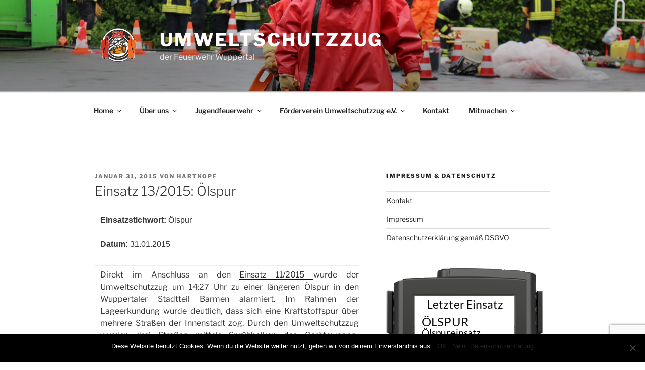

--- FILE ---
content_type: text/html; charset=utf-8
request_url: https://www.google.com/recaptcha/api2/anchor?ar=1&k=6Le8eJ4UAAAAAEQy2qN95oHa5Ps7LYkjhVxcn2p_&co=aHR0cHM6Ly91bXdlbHRzY2h1dHp6dWcuZGU6NDQz&hl=en&v=N67nZn4AqZkNcbeMu4prBgzg&size=invisible&anchor-ms=20000&execute-ms=30000&cb=hhu9dq5ufsok
body_size: 48675
content:
<!DOCTYPE HTML><html dir="ltr" lang="en"><head><meta http-equiv="Content-Type" content="text/html; charset=UTF-8">
<meta http-equiv="X-UA-Compatible" content="IE=edge">
<title>reCAPTCHA</title>
<style type="text/css">
/* cyrillic-ext */
@font-face {
  font-family: 'Roboto';
  font-style: normal;
  font-weight: 400;
  font-stretch: 100%;
  src: url(//fonts.gstatic.com/s/roboto/v48/KFO7CnqEu92Fr1ME7kSn66aGLdTylUAMa3GUBHMdazTgWw.woff2) format('woff2');
  unicode-range: U+0460-052F, U+1C80-1C8A, U+20B4, U+2DE0-2DFF, U+A640-A69F, U+FE2E-FE2F;
}
/* cyrillic */
@font-face {
  font-family: 'Roboto';
  font-style: normal;
  font-weight: 400;
  font-stretch: 100%;
  src: url(//fonts.gstatic.com/s/roboto/v48/KFO7CnqEu92Fr1ME7kSn66aGLdTylUAMa3iUBHMdazTgWw.woff2) format('woff2');
  unicode-range: U+0301, U+0400-045F, U+0490-0491, U+04B0-04B1, U+2116;
}
/* greek-ext */
@font-face {
  font-family: 'Roboto';
  font-style: normal;
  font-weight: 400;
  font-stretch: 100%;
  src: url(//fonts.gstatic.com/s/roboto/v48/KFO7CnqEu92Fr1ME7kSn66aGLdTylUAMa3CUBHMdazTgWw.woff2) format('woff2');
  unicode-range: U+1F00-1FFF;
}
/* greek */
@font-face {
  font-family: 'Roboto';
  font-style: normal;
  font-weight: 400;
  font-stretch: 100%;
  src: url(//fonts.gstatic.com/s/roboto/v48/KFO7CnqEu92Fr1ME7kSn66aGLdTylUAMa3-UBHMdazTgWw.woff2) format('woff2');
  unicode-range: U+0370-0377, U+037A-037F, U+0384-038A, U+038C, U+038E-03A1, U+03A3-03FF;
}
/* math */
@font-face {
  font-family: 'Roboto';
  font-style: normal;
  font-weight: 400;
  font-stretch: 100%;
  src: url(//fonts.gstatic.com/s/roboto/v48/KFO7CnqEu92Fr1ME7kSn66aGLdTylUAMawCUBHMdazTgWw.woff2) format('woff2');
  unicode-range: U+0302-0303, U+0305, U+0307-0308, U+0310, U+0312, U+0315, U+031A, U+0326-0327, U+032C, U+032F-0330, U+0332-0333, U+0338, U+033A, U+0346, U+034D, U+0391-03A1, U+03A3-03A9, U+03B1-03C9, U+03D1, U+03D5-03D6, U+03F0-03F1, U+03F4-03F5, U+2016-2017, U+2034-2038, U+203C, U+2040, U+2043, U+2047, U+2050, U+2057, U+205F, U+2070-2071, U+2074-208E, U+2090-209C, U+20D0-20DC, U+20E1, U+20E5-20EF, U+2100-2112, U+2114-2115, U+2117-2121, U+2123-214F, U+2190, U+2192, U+2194-21AE, U+21B0-21E5, U+21F1-21F2, U+21F4-2211, U+2213-2214, U+2216-22FF, U+2308-230B, U+2310, U+2319, U+231C-2321, U+2336-237A, U+237C, U+2395, U+239B-23B7, U+23D0, U+23DC-23E1, U+2474-2475, U+25AF, U+25B3, U+25B7, U+25BD, U+25C1, U+25CA, U+25CC, U+25FB, U+266D-266F, U+27C0-27FF, U+2900-2AFF, U+2B0E-2B11, U+2B30-2B4C, U+2BFE, U+3030, U+FF5B, U+FF5D, U+1D400-1D7FF, U+1EE00-1EEFF;
}
/* symbols */
@font-face {
  font-family: 'Roboto';
  font-style: normal;
  font-weight: 400;
  font-stretch: 100%;
  src: url(//fonts.gstatic.com/s/roboto/v48/KFO7CnqEu92Fr1ME7kSn66aGLdTylUAMaxKUBHMdazTgWw.woff2) format('woff2');
  unicode-range: U+0001-000C, U+000E-001F, U+007F-009F, U+20DD-20E0, U+20E2-20E4, U+2150-218F, U+2190, U+2192, U+2194-2199, U+21AF, U+21E6-21F0, U+21F3, U+2218-2219, U+2299, U+22C4-22C6, U+2300-243F, U+2440-244A, U+2460-24FF, U+25A0-27BF, U+2800-28FF, U+2921-2922, U+2981, U+29BF, U+29EB, U+2B00-2BFF, U+4DC0-4DFF, U+FFF9-FFFB, U+10140-1018E, U+10190-1019C, U+101A0, U+101D0-101FD, U+102E0-102FB, U+10E60-10E7E, U+1D2C0-1D2D3, U+1D2E0-1D37F, U+1F000-1F0FF, U+1F100-1F1AD, U+1F1E6-1F1FF, U+1F30D-1F30F, U+1F315, U+1F31C, U+1F31E, U+1F320-1F32C, U+1F336, U+1F378, U+1F37D, U+1F382, U+1F393-1F39F, U+1F3A7-1F3A8, U+1F3AC-1F3AF, U+1F3C2, U+1F3C4-1F3C6, U+1F3CA-1F3CE, U+1F3D4-1F3E0, U+1F3ED, U+1F3F1-1F3F3, U+1F3F5-1F3F7, U+1F408, U+1F415, U+1F41F, U+1F426, U+1F43F, U+1F441-1F442, U+1F444, U+1F446-1F449, U+1F44C-1F44E, U+1F453, U+1F46A, U+1F47D, U+1F4A3, U+1F4B0, U+1F4B3, U+1F4B9, U+1F4BB, U+1F4BF, U+1F4C8-1F4CB, U+1F4D6, U+1F4DA, U+1F4DF, U+1F4E3-1F4E6, U+1F4EA-1F4ED, U+1F4F7, U+1F4F9-1F4FB, U+1F4FD-1F4FE, U+1F503, U+1F507-1F50B, U+1F50D, U+1F512-1F513, U+1F53E-1F54A, U+1F54F-1F5FA, U+1F610, U+1F650-1F67F, U+1F687, U+1F68D, U+1F691, U+1F694, U+1F698, U+1F6AD, U+1F6B2, U+1F6B9-1F6BA, U+1F6BC, U+1F6C6-1F6CF, U+1F6D3-1F6D7, U+1F6E0-1F6EA, U+1F6F0-1F6F3, U+1F6F7-1F6FC, U+1F700-1F7FF, U+1F800-1F80B, U+1F810-1F847, U+1F850-1F859, U+1F860-1F887, U+1F890-1F8AD, U+1F8B0-1F8BB, U+1F8C0-1F8C1, U+1F900-1F90B, U+1F93B, U+1F946, U+1F984, U+1F996, U+1F9E9, U+1FA00-1FA6F, U+1FA70-1FA7C, U+1FA80-1FA89, U+1FA8F-1FAC6, U+1FACE-1FADC, U+1FADF-1FAE9, U+1FAF0-1FAF8, U+1FB00-1FBFF;
}
/* vietnamese */
@font-face {
  font-family: 'Roboto';
  font-style: normal;
  font-weight: 400;
  font-stretch: 100%;
  src: url(//fonts.gstatic.com/s/roboto/v48/KFO7CnqEu92Fr1ME7kSn66aGLdTylUAMa3OUBHMdazTgWw.woff2) format('woff2');
  unicode-range: U+0102-0103, U+0110-0111, U+0128-0129, U+0168-0169, U+01A0-01A1, U+01AF-01B0, U+0300-0301, U+0303-0304, U+0308-0309, U+0323, U+0329, U+1EA0-1EF9, U+20AB;
}
/* latin-ext */
@font-face {
  font-family: 'Roboto';
  font-style: normal;
  font-weight: 400;
  font-stretch: 100%;
  src: url(//fonts.gstatic.com/s/roboto/v48/KFO7CnqEu92Fr1ME7kSn66aGLdTylUAMa3KUBHMdazTgWw.woff2) format('woff2');
  unicode-range: U+0100-02BA, U+02BD-02C5, U+02C7-02CC, U+02CE-02D7, U+02DD-02FF, U+0304, U+0308, U+0329, U+1D00-1DBF, U+1E00-1E9F, U+1EF2-1EFF, U+2020, U+20A0-20AB, U+20AD-20C0, U+2113, U+2C60-2C7F, U+A720-A7FF;
}
/* latin */
@font-face {
  font-family: 'Roboto';
  font-style: normal;
  font-weight: 400;
  font-stretch: 100%;
  src: url(//fonts.gstatic.com/s/roboto/v48/KFO7CnqEu92Fr1ME7kSn66aGLdTylUAMa3yUBHMdazQ.woff2) format('woff2');
  unicode-range: U+0000-00FF, U+0131, U+0152-0153, U+02BB-02BC, U+02C6, U+02DA, U+02DC, U+0304, U+0308, U+0329, U+2000-206F, U+20AC, U+2122, U+2191, U+2193, U+2212, U+2215, U+FEFF, U+FFFD;
}
/* cyrillic-ext */
@font-face {
  font-family: 'Roboto';
  font-style: normal;
  font-weight: 500;
  font-stretch: 100%;
  src: url(//fonts.gstatic.com/s/roboto/v48/KFO7CnqEu92Fr1ME7kSn66aGLdTylUAMa3GUBHMdazTgWw.woff2) format('woff2');
  unicode-range: U+0460-052F, U+1C80-1C8A, U+20B4, U+2DE0-2DFF, U+A640-A69F, U+FE2E-FE2F;
}
/* cyrillic */
@font-face {
  font-family: 'Roboto';
  font-style: normal;
  font-weight: 500;
  font-stretch: 100%;
  src: url(//fonts.gstatic.com/s/roboto/v48/KFO7CnqEu92Fr1ME7kSn66aGLdTylUAMa3iUBHMdazTgWw.woff2) format('woff2');
  unicode-range: U+0301, U+0400-045F, U+0490-0491, U+04B0-04B1, U+2116;
}
/* greek-ext */
@font-face {
  font-family: 'Roboto';
  font-style: normal;
  font-weight: 500;
  font-stretch: 100%;
  src: url(//fonts.gstatic.com/s/roboto/v48/KFO7CnqEu92Fr1ME7kSn66aGLdTylUAMa3CUBHMdazTgWw.woff2) format('woff2');
  unicode-range: U+1F00-1FFF;
}
/* greek */
@font-face {
  font-family: 'Roboto';
  font-style: normal;
  font-weight: 500;
  font-stretch: 100%;
  src: url(//fonts.gstatic.com/s/roboto/v48/KFO7CnqEu92Fr1ME7kSn66aGLdTylUAMa3-UBHMdazTgWw.woff2) format('woff2');
  unicode-range: U+0370-0377, U+037A-037F, U+0384-038A, U+038C, U+038E-03A1, U+03A3-03FF;
}
/* math */
@font-face {
  font-family: 'Roboto';
  font-style: normal;
  font-weight: 500;
  font-stretch: 100%;
  src: url(//fonts.gstatic.com/s/roboto/v48/KFO7CnqEu92Fr1ME7kSn66aGLdTylUAMawCUBHMdazTgWw.woff2) format('woff2');
  unicode-range: U+0302-0303, U+0305, U+0307-0308, U+0310, U+0312, U+0315, U+031A, U+0326-0327, U+032C, U+032F-0330, U+0332-0333, U+0338, U+033A, U+0346, U+034D, U+0391-03A1, U+03A3-03A9, U+03B1-03C9, U+03D1, U+03D5-03D6, U+03F0-03F1, U+03F4-03F5, U+2016-2017, U+2034-2038, U+203C, U+2040, U+2043, U+2047, U+2050, U+2057, U+205F, U+2070-2071, U+2074-208E, U+2090-209C, U+20D0-20DC, U+20E1, U+20E5-20EF, U+2100-2112, U+2114-2115, U+2117-2121, U+2123-214F, U+2190, U+2192, U+2194-21AE, U+21B0-21E5, U+21F1-21F2, U+21F4-2211, U+2213-2214, U+2216-22FF, U+2308-230B, U+2310, U+2319, U+231C-2321, U+2336-237A, U+237C, U+2395, U+239B-23B7, U+23D0, U+23DC-23E1, U+2474-2475, U+25AF, U+25B3, U+25B7, U+25BD, U+25C1, U+25CA, U+25CC, U+25FB, U+266D-266F, U+27C0-27FF, U+2900-2AFF, U+2B0E-2B11, U+2B30-2B4C, U+2BFE, U+3030, U+FF5B, U+FF5D, U+1D400-1D7FF, U+1EE00-1EEFF;
}
/* symbols */
@font-face {
  font-family: 'Roboto';
  font-style: normal;
  font-weight: 500;
  font-stretch: 100%;
  src: url(//fonts.gstatic.com/s/roboto/v48/KFO7CnqEu92Fr1ME7kSn66aGLdTylUAMaxKUBHMdazTgWw.woff2) format('woff2');
  unicode-range: U+0001-000C, U+000E-001F, U+007F-009F, U+20DD-20E0, U+20E2-20E4, U+2150-218F, U+2190, U+2192, U+2194-2199, U+21AF, U+21E6-21F0, U+21F3, U+2218-2219, U+2299, U+22C4-22C6, U+2300-243F, U+2440-244A, U+2460-24FF, U+25A0-27BF, U+2800-28FF, U+2921-2922, U+2981, U+29BF, U+29EB, U+2B00-2BFF, U+4DC0-4DFF, U+FFF9-FFFB, U+10140-1018E, U+10190-1019C, U+101A0, U+101D0-101FD, U+102E0-102FB, U+10E60-10E7E, U+1D2C0-1D2D3, U+1D2E0-1D37F, U+1F000-1F0FF, U+1F100-1F1AD, U+1F1E6-1F1FF, U+1F30D-1F30F, U+1F315, U+1F31C, U+1F31E, U+1F320-1F32C, U+1F336, U+1F378, U+1F37D, U+1F382, U+1F393-1F39F, U+1F3A7-1F3A8, U+1F3AC-1F3AF, U+1F3C2, U+1F3C4-1F3C6, U+1F3CA-1F3CE, U+1F3D4-1F3E0, U+1F3ED, U+1F3F1-1F3F3, U+1F3F5-1F3F7, U+1F408, U+1F415, U+1F41F, U+1F426, U+1F43F, U+1F441-1F442, U+1F444, U+1F446-1F449, U+1F44C-1F44E, U+1F453, U+1F46A, U+1F47D, U+1F4A3, U+1F4B0, U+1F4B3, U+1F4B9, U+1F4BB, U+1F4BF, U+1F4C8-1F4CB, U+1F4D6, U+1F4DA, U+1F4DF, U+1F4E3-1F4E6, U+1F4EA-1F4ED, U+1F4F7, U+1F4F9-1F4FB, U+1F4FD-1F4FE, U+1F503, U+1F507-1F50B, U+1F50D, U+1F512-1F513, U+1F53E-1F54A, U+1F54F-1F5FA, U+1F610, U+1F650-1F67F, U+1F687, U+1F68D, U+1F691, U+1F694, U+1F698, U+1F6AD, U+1F6B2, U+1F6B9-1F6BA, U+1F6BC, U+1F6C6-1F6CF, U+1F6D3-1F6D7, U+1F6E0-1F6EA, U+1F6F0-1F6F3, U+1F6F7-1F6FC, U+1F700-1F7FF, U+1F800-1F80B, U+1F810-1F847, U+1F850-1F859, U+1F860-1F887, U+1F890-1F8AD, U+1F8B0-1F8BB, U+1F8C0-1F8C1, U+1F900-1F90B, U+1F93B, U+1F946, U+1F984, U+1F996, U+1F9E9, U+1FA00-1FA6F, U+1FA70-1FA7C, U+1FA80-1FA89, U+1FA8F-1FAC6, U+1FACE-1FADC, U+1FADF-1FAE9, U+1FAF0-1FAF8, U+1FB00-1FBFF;
}
/* vietnamese */
@font-face {
  font-family: 'Roboto';
  font-style: normal;
  font-weight: 500;
  font-stretch: 100%;
  src: url(//fonts.gstatic.com/s/roboto/v48/KFO7CnqEu92Fr1ME7kSn66aGLdTylUAMa3OUBHMdazTgWw.woff2) format('woff2');
  unicode-range: U+0102-0103, U+0110-0111, U+0128-0129, U+0168-0169, U+01A0-01A1, U+01AF-01B0, U+0300-0301, U+0303-0304, U+0308-0309, U+0323, U+0329, U+1EA0-1EF9, U+20AB;
}
/* latin-ext */
@font-face {
  font-family: 'Roboto';
  font-style: normal;
  font-weight: 500;
  font-stretch: 100%;
  src: url(//fonts.gstatic.com/s/roboto/v48/KFO7CnqEu92Fr1ME7kSn66aGLdTylUAMa3KUBHMdazTgWw.woff2) format('woff2');
  unicode-range: U+0100-02BA, U+02BD-02C5, U+02C7-02CC, U+02CE-02D7, U+02DD-02FF, U+0304, U+0308, U+0329, U+1D00-1DBF, U+1E00-1E9F, U+1EF2-1EFF, U+2020, U+20A0-20AB, U+20AD-20C0, U+2113, U+2C60-2C7F, U+A720-A7FF;
}
/* latin */
@font-face {
  font-family: 'Roboto';
  font-style: normal;
  font-weight: 500;
  font-stretch: 100%;
  src: url(//fonts.gstatic.com/s/roboto/v48/KFO7CnqEu92Fr1ME7kSn66aGLdTylUAMa3yUBHMdazQ.woff2) format('woff2');
  unicode-range: U+0000-00FF, U+0131, U+0152-0153, U+02BB-02BC, U+02C6, U+02DA, U+02DC, U+0304, U+0308, U+0329, U+2000-206F, U+20AC, U+2122, U+2191, U+2193, U+2212, U+2215, U+FEFF, U+FFFD;
}
/* cyrillic-ext */
@font-face {
  font-family: 'Roboto';
  font-style: normal;
  font-weight: 900;
  font-stretch: 100%;
  src: url(//fonts.gstatic.com/s/roboto/v48/KFO7CnqEu92Fr1ME7kSn66aGLdTylUAMa3GUBHMdazTgWw.woff2) format('woff2');
  unicode-range: U+0460-052F, U+1C80-1C8A, U+20B4, U+2DE0-2DFF, U+A640-A69F, U+FE2E-FE2F;
}
/* cyrillic */
@font-face {
  font-family: 'Roboto';
  font-style: normal;
  font-weight: 900;
  font-stretch: 100%;
  src: url(//fonts.gstatic.com/s/roboto/v48/KFO7CnqEu92Fr1ME7kSn66aGLdTylUAMa3iUBHMdazTgWw.woff2) format('woff2');
  unicode-range: U+0301, U+0400-045F, U+0490-0491, U+04B0-04B1, U+2116;
}
/* greek-ext */
@font-face {
  font-family: 'Roboto';
  font-style: normal;
  font-weight: 900;
  font-stretch: 100%;
  src: url(//fonts.gstatic.com/s/roboto/v48/KFO7CnqEu92Fr1ME7kSn66aGLdTylUAMa3CUBHMdazTgWw.woff2) format('woff2');
  unicode-range: U+1F00-1FFF;
}
/* greek */
@font-face {
  font-family: 'Roboto';
  font-style: normal;
  font-weight: 900;
  font-stretch: 100%;
  src: url(//fonts.gstatic.com/s/roboto/v48/KFO7CnqEu92Fr1ME7kSn66aGLdTylUAMa3-UBHMdazTgWw.woff2) format('woff2');
  unicode-range: U+0370-0377, U+037A-037F, U+0384-038A, U+038C, U+038E-03A1, U+03A3-03FF;
}
/* math */
@font-face {
  font-family: 'Roboto';
  font-style: normal;
  font-weight: 900;
  font-stretch: 100%;
  src: url(//fonts.gstatic.com/s/roboto/v48/KFO7CnqEu92Fr1ME7kSn66aGLdTylUAMawCUBHMdazTgWw.woff2) format('woff2');
  unicode-range: U+0302-0303, U+0305, U+0307-0308, U+0310, U+0312, U+0315, U+031A, U+0326-0327, U+032C, U+032F-0330, U+0332-0333, U+0338, U+033A, U+0346, U+034D, U+0391-03A1, U+03A3-03A9, U+03B1-03C9, U+03D1, U+03D5-03D6, U+03F0-03F1, U+03F4-03F5, U+2016-2017, U+2034-2038, U+203C, U+2040, U+2043, U+2047, U+2050, U+2057, U+205F, U+2070-2071, U+2074-208E, U+2090-209C, U+20D0-20DC, U+20E1, U+20E5-20EF, U+2100-2112, U+2114-2115, U+2117-2121, U+2123-214F, U+2190, U+2192, U+2194-21AE, U+21B0-21E5, U+21F1-21F2, U+21F4-2211, U+2213-2214, U+2216-22FF, U+2308-230B, U+2310, U+2319, U+231C-2321, U+2336-237A, U+237C, U+2395, U+239B-23B7, U+23D0, U+23DC-23E1, U+2474-2475, U+25AF, U+25B3, U+25B7, U+25BD, U+25C1, U+25CA, U+25CC, U+25FB, U+266D-266F, U+27C0-27FF, U+2900-2AFF, U+2B0E-2B11, U+2B30-2B4C, U+2BFE, U+3030, U+FF5B, U+FF5D, U+1D400-1D7FF, U+1EE00-1EEFF;
}
/* symbols */
@font-face {
  font-family: 'Roboto';
  font-style: normal;
  font-weight: 900;
  font-stretch: 100%;
  src: url(//fonts.gstatic.com/s/roboto/v48/KFO7CnqEu92Fr1ME7kSn66aGLdTylUAMaxKUBHMdazTgWw.woff2) format('woff2');
  unicode-range: U+0001-000C, U+000E-001F, U+007F-009F, U+20DD-20E0, U+20E2-20E4, U+2150-218F, U+2190, U+2192, U+2194-2199, U+21AF, U+21E6-21F0, U+21F3, U+2218-2219, U+2299, U+22C4-22C6, U+2300-243F, U+2440-244A, U+2460-24FF, U+25A0-27BF, U+2800-28FF, U+2921-2922, U+2981, U+29BF, U+29EB, U+2B00-2BFF, U+4DC0-4DFF, U+FFF9-FFFB, U+10140-1018E, U+10190-1019C, U+101A0, U+101D0-101FD, U+102E0-102FB, U+10E60-10E7E, U+1D2C0-1D2D3, U+1D2E0-1D37F, U+1F000-1F0FF, U+1F100-1F1AD, U+1F1E6-1F1FF, U+1F30D-1F30F, U+1F315, U+1F31C, U+1F31E, U+1F320-1F32C, U+1F336, U+1F378, U+1F37D, U+1F382, U+1F393-1F39F, U+1F3A7-1F3A8, U+1F3AC-1F3AF, U+1F3C2, U+1F3C4-1F3C6, U+1F3CA-1F3CE, U+1F3D4-1F3E0, U+1F3ED, U+1F3F1-1F3F3, U+1F3F5-1F3F7, U+1F408, U+1F415, U+1F41F, U+1F426, U+1F43F, U+1F441-1F442, U+1F444, U+1F446-1F449, U+1F44C-1F44E, U+1F453, U+1F46A, U+1F47D, U+1F4A3, U+1F4B0, U+1F4B3, U+1F4B9, U+1F4BB, U+1F4BF, U+1F4C8-1F4CB, U+1F4D6, U+1F4DA, U+1F4DF, U+1F4E3-1F4E6, U+1F4EA-1F4ED, U+1F4F7, U+1F4F9-1F4FB, U+1F4FD-1F4FE, U+1F503, U+1F507-1F50B, U+1F50D, U+1F512-1F513, U+1F53E-1F54A, U+1F54F-1F5FA, U+1F610, U+1F650-1F67F, U+1F687, U+1F68D, U+1F691, U+1F694, U+1F698, U+1F6AD, U+1F6B2, U+1F6B9-1F6BA, U+1F6BC, U+1F6C6-1F6CF, U+1F6D3-1F6D7, U+1F6E0-1F6EA, U+1F6F0-1F6F3, U+1F6F7-1F6FC, U+1F700-1F7FF, U+1F800-1F80B, U+1F810-1F847, U+1F850-1F859, U+1F860-1F887, U+1F890-1F8AD, U+1F8B0-1F8BB, U+1F8C0-1F8C1, U+1F900-1F90B, U+1F93B, U+1F946, U+1F984, U+1F996, U+1F9E9, U+1FA00-1FA6F, U+1FA70-1FA7C, U+1FA80-1FA89, U+1FA8F-1FAC6, U+1FACE-1FADC, U+1FADF-1FAE9, U+1FAF0-1FAF8, U+1FB00-1FBFF;
}
/* vietnamese */
@font-face {
  font-family: 'Roboto';
  font-style: normal;
  font-weight: 900;
  font-stretch: 100%;
  src: url(//fonts.gstatic.com/s/roboto/v48/KFO7CnqEu92Fr1ME7kSn66aGLdTylUAMa3OUBHMdazTgWw.woff2) format('woff2');
  unicode-range: U+0102-0103, U+0110-0111, U+0128-0129, U+0168-0169, U+01A0-01A1, U+01AF-01B0, U+0300-0301, U+0303-0304, U+0308-0309, U+0323, U+0329, U+1EA0-1EF9, U+20AB;
}
/* latin-ext */
@font-face {
  font-family: 'Roboto';
  font-style: normal;
  font-weight: 900;
  font-stretch: 100%;
  src: url(//fonts.gstatic.com/s/roboto/v48/KFO7CnqEu92Fr1ME7kSn66aGLdTylUAMa3KUBHMdazTgWw.woff2) format('woff2');
  unicode-range: U+0100-02BA, U+02BD-02C5, U+02C7-02CC, U+02CE-02D7, U+02DD-02FF, U+0304, U+0308, U+0329, U+1D00-1DBF, U+1E00-1E9F, U+1EF2-1EFF, U+2020, U+20A0-20AB, U+20AD-20C0, U+2113, U+2C60-2C7F, U+A720-A7FF;
}
/* latin */
@font-face {
  font-family: 'Roboto';
  font-style: normal;
  font-weight: 900;
  font-stretch: 100%;
  src: url(//fonts.gstatic.com/s/roboto/v48/KFO7CnqEu92Fr1ME7kSn66aGLdTylUAMa3yUBHMdazQ.woff2) format('woff2');
  unicode-range: U+0000-00FF, U+0131, U+0152-0153, U+02BB-02BC, U+02C6, U+02DA, U+02DC, U+0304, U+0308, U+0329, U+2000-206F, U+20AC, U+2122, U+2191, U+2193, U+2212, U+2215, U+FEFF, U+FFFD;
}

</style>
<link rel="stylesheet" type="text/css" href="https://www.gstatic.com/recaptcha/releases/N67nZn4AqZkNcbeMu4prBgzg/styles__ltr.css">
<script nonce="yJ1nf6KhxVq6pzugFH1NcA" type="text/javascript">window['__recaptcha_api'] = 'https://www.google.com/recaptcha/api2/';</script>
<script type="text/javascript" src="https://www.gstatic.com/recaptcha/releases/N67nZn4AqZkNcbeMu4prBgzg/recaptcha__en.js" nonce="yJ1nf6KhxVq6pzugFH1NcA">
      
    </script></head>
<body><div id="rc-anchor-alert" class="rc-anchor-alert"></div>
<input type="hidden" id="recaptcha-token" value="[base64]">
<script type="text/javascript" nonce="yJ1nf6KhxVq6pzugFH1NcA">
      recaptcha.anchor.Main.init("[\x22ainput\x22,[\x22bgdata\x22,\x22\x22,\[base64]/[base64]/[base64]/[base64]/[base64]/UltsKytdPUU6KEU8MjA0OD9SW2wrK109RT4+NnwxOTI6KChFJjY0NTEyKT09NTUyOTYmJk0rMTxjLmxlbmd0aCYmKGMuY2hhckNvZGVBdChNKzEpJjY0NTEyKT09NTYzMjA/[base64]/[base64]/[base64]/[base64]/[base64]/[base64]/[base64]\x22,\[base64]\x22,\x22w5bCtkLCp8OjJsOCHsOyci7CqsKeQsKJM1RGwrNOw5nDjk3DncOUw75QwrI2dW16w5nDnsOow6/DrMOnwoHDnsKOw6wlwohvFcKQQMOEw5nCrMK3w4LDrsKUwoc+w67DnSd3XXElecOow6c5w7/CsmzDtifDpcOCwp7Doi7CusOJwqB8w5rDkFLDqiMbw7V5AMKrS8KhYUfDpcKawqccKcKLTxk4VsKFwppKw6/CiVTDnMOIw60qImo9w4kAS3JGw5hFYsOyLm3Dn8KjSUbCgMKaGsKxIBXCnhHCtcO1w4nCncKKAwd1w5BRwphBPVV4K8OeHsKzwq3ChcO0DnvDjMODwoI5wp85w69bwoPCucKMWsOIw4rDvm/Dn2fCp8KgO8KuBRwLw6DDhsKFwpbChStOw7nCqMK8w5ApG8OMG8OrLMOTURF4QcOvw5vCgWgYfsOPZk8qUB3Cp3bDu8KSBmtjw4TDmGR0wrBcJiPDhQh0wpnDhQDCr1gxTl5Cw4zCuV90YsO0wqIEwp/DjT0Lw4bChRB+VMOnQ8KfJMOwFMOTVkDDsiFMw73ChzTDijt1S8Kxw4UXwpzDksOBR8OcPGzDr8OkXcOUTsKqw7TDgsKxOiFHbcO5w4DCh2DCm1scwoI/ecK8wp3CpMOLDRIOSsOLw7jDvkI4QsKhw4HCjUPDuMObw4BhdHd/[base64]/Dvjo3w4bCvER9w6VsAGzCpxvCv17CucONRcO4FcOKYMOAdRR4AG07wrt9DsKTw4fCtGIgw58Sw5LDlMK0ZMKFw5Zbw6HDgx3CojwDByLDtVXCpQI/w6lqw6R8VGvCvcOWw4jCgMKpw5kRw7jDncO6w7pIwokSU8OwGcO8CcKtUsOww73CqMO5w7/[base64]/woHCt8KGw7vCs8OPw6nDncO5OsOtwqk7wo3CtkTDpsKrc8OYVMOlTg7DlFtRw7UudMOcwqHDrktDwqsUaMKgASDDg8O1w453wq/CnGAmw6TCpFNOw4DDsTItwrhkw4xIHUDCs8OKIcOpw6MAwojCv8KJw5LCvkfDu8KoZsKlw6bDosKJW8OQwoPChUXDgMOkNF/DjlAOYMONwpzCusK9cA5Nw5J2wp8aLkwJesOjwrDDjsKjw6/[base64]/CpsKFwrZ/w5HDn0M8wrU2w7HDkQzDnV/DoMOrw5jCkRfDnMKfw5bChMOrwrg3w5fDtBNNWWZZwqQUfMK7ccKlBMO/wohNZhnDtFbDnTXDn8KzMk/Dh8Kywo3CkiAwwrnCl8OnOgPColRwGMK2aAnDt0kVO0hFFsKwCVsVb2fDsGHDhWfDpMKXw5bDl8OjaMOram3CtMKMOXtWHcOEw48oGUbDrmJhUcKkw5fCpMK/fMKJwoHDsU/[base64]/HcOuWXHDtEN0Uk4oDA3DqFR5Qm/DrsOvUGE7w5Ucw6UxJwxvEMOIw6nClkHCncKiQjDCl8OyMS8XwpBRwo9kT8KWfsO+wq09wrjCmsOiw74nwodJwpcTGz7DoVjDoMKIAmFTw6fCihTCj8K4wqo9BcOjw6zCn1UFdMK+IX/ClcOzeMO4w4EOw7hfw5B0w64kMcOzUAkvwoVSw4XCjMO7Ql8iw6PClUwgLsKUw7fCqsOxw5I4QUnChMKCbMOUNhXDswDDlm/CtsKaPhTDjizCvWXDgsKswrLCgGsbBFwuUwchQsKVTcKcw7jCkknDtEUvw4bCv1xqFXDDpCnDlsO0woPCnEU+csONwqEnw71BwprDgsK9w7E2ZcOlDzoSwqNMw7/[base64]/wrrDrMKERsKAF8KKFMOTw7HDl8O6wpd2w7QpwqvDpHLCiEYWe1J6w4cQw4LCmhN/YF8+TQJJwqosbGVTD8O7wrvCgz3CiDwgP8OZw65dw7IhwqHDi8OLwp8rKmvCtMOsIn7CqGsrwqt7wqjCgcKGfcKcw6ZswrzCpEdMGcOLw4fDpETDkCfDpcK6w7t+wrVICQFZwq/[base64]/DmjLDkMKHwqkJw40jwoPDrH94KHHCiAEkBcOkSmlQAMO1I8KGwqbDhsOOw6vDoA4sUMO/w5PDqcOhPSzCqxoHwp3DpcO0GcKTZWA3w5nDngMhRgwhw5M3wr8+asKFKMKMQmfDmcKeICPDuMOLPC3Dq8O0SHlmOiokRMKgwqIjEHF+wqp/[base64]/Cqm1OXRdAaMKcaMKTw6HDosO3w7ESJ8O3wqnCiMOqwrMpJWYZQ8K/wo8xBMKnCRPDpG7Dhmc/T8OUw7jDh14XZV0swoTDsBoIwrDDhSoWYGReKsO5CHdTw4XDsDzCisKtZsO7w67CuWVfwr1MeGwmTyLCocO7w6xbwrHDicOBOUlQYcKKckTCv1bDsMKtQ0dWGk/ChcKxKTpfejchw4EGw7XDtWfDjMO+KMOYeg/Dm8OYLA/[base64]/DjAfCl3jDs8KHeMK0woHChcKGO8Kcw53CjARVwpsOF8Ktw7EUwpZPw5DDt8KNLMO0w6E2w4tbGxjDlMOOwovDmAMxwp7Dv8KZFcOQw4wTwq/[base64]/[base64]/NsOLwqHCmsOefA4zwoECwonDmA7DhmlawqE1bMKbNQFZwpPDp3TCq0AeJnnDhxlsUsKvOsOvwpzDhmgBwqdyGMOuw5XDksKhJ8K4w6zCnMKBw41Fw5kBS8K2wr/DlMKpNSptbcOeRMOmNcKgwppqYioDw4wcwooFdApfKgDCrhh/H8Kbey4+fF4Ew61dJ8Kyw5PCkcOYMQMlw7tyDsO5McO1wrcSSF7Cr2owT8KDeinDlcORFcOMwpZtJcKsw5jDizwew7c4w71lMcKVPQvCn8OeMsKLwoTDm8KSwog7d2HCsXXDkjo3w5gjw73CksKEQ3vDp8OOLRHCg8OCVMO/BDvCqlk4w5lTwonCigYCL8OvIR8swrsDT8KCwojDikDCnVnDlArCg8ONwrPDs8OFBsODfWNfw7xcIRFuXMO/PV3Dv8KDVcK2w6wcRBfDsWZ4RwHDqcORwrU4V8K7cwNvw7EkwqEEwoNow5zCtSvCvcKuAE4cecKAJ8OuU8KYOHhTwqPDt3gjw6kvWDLCmcONwoEZelpqwocowp7ClMKeKsKWKgMfUVHCn8KTaMO7TMOBLUdBIhPDrcK/[base64]/[base64]/[base64]/w5VCw6vDm8O3M8ORwpN0wpkoEn1iDBEZwqPCiMOpSsK3w65RwqLDnsOeR8OLwo/[base64]/[base64]/DnMKtJcOgTUrCpHFwXg3DghnCulhmNMOIUTdkw4HDsxrCssODwoRSw6d/wqXCgMOMw6B+cnTCosOnwq/Di2HDpMKMZcKtwqzDl0PCihjDkcOtw43DsDhLF8O4Jj/CpS3Ds8O5w4HDpxQ6KhTCimvDl8K5CMKzw6rCoQ/Cik/CtQ5Gw7vCs8KIdG3CqDwgUCrDh8O/CsKaCHTDkGHDnMKBGcKIOsOcw7XDikoAw7TDhMKPIBI8w6DDnA3DhUpSw61nwqnDpUlWEx/DohTCtB5wDHDDiUvDolvCsw/DsAsMBypuA2rDtwkhK0Qrw65ANcOEW1EYQk3CrR1iwrtlcMO+dsOaQHdrNcO9wpDCqEVtTsKMTsOzTsOVw7sXwrpUw5DCoF8fwpVDwrDDuAfCjMOHFHTClVlAw6nCsMOCwoFew4p6wrR/OsKBw4hNw6DDsUnDrX4BPTd5wrzCrMK0RsO5P8OKF8OWwqXCokjCgC3Cm8KtJig+VmzCpWpqK8OwHh5xWsKPSMKEMRQxHQ9ZbMK7w6M/w6ldw43DuMKfPMOqwrIYw4nDg0pkw7tDYcKNwqM+QG49w50HRsOmw6J/CsKJwqTDqMOqw7wewoE5woVmV1AZOMKIwo44HsKzwqfDisKsw41yJcKKLBMwwq0zdMK6w7TCsiEswpbDplQDwpkAwoPDtsOlw6HCk8Ksw6TDpHpFwq7ClRcsBC7CpsKqw7F6PFxyA0XCoC3CnGZbwqZ7wpTDkVBnwrTCpTPCvFnCmcK5RCzCqn/DnzsZbRnCjsKiUGRmw5TDkHrDhh3DkUNJw7rCi8OCwo3Cg29Kw4UwEMOQNcONw7fCvsOEacO5ccOxwoXDj8KFC8O/[base64]/dlxcWsK0fAXDtRfDinzDr8OeDcOzAsOzwpo+fnzDn8O4w47DgMKAJcOsw6V2w7bDgxvCtixDa2lAwqjCscOCw5XCqMOYwokewp0zGMOIAQTCtcOvwqBpwrPCjTTClno/w43DgCFze8K/w6nDsUBVwp8WP8Kpw7N2DDdTVhJfIsKca3k8aMOxwoJOZCt6w6l4wofDksKdbsOYw6DDqh/DmMK9NMKBwpAJSMKvw7hewpshf8OFQMO/RXjDokrDql3Cj8KzZsOXwoFEf8Opw4saF8K8GsOLXHnDtcOSBWPCsQHCscOCc3PDgnxywoU8w5HCt8OOJl/DpcKGw6gjw4jCvV/[base64]/GUbDmsOqMMOgwpTDoEdqwrjDuMKeYsKzYcOTwqjCtSRLZSvDnRnCogh1w7kPw6HCtMK3WsKIa8KGw516D0ZOwoXCgcKMw4PCuMOBwo8qKTRDHMOlGMOww6wcWVBfwo1Aw5XDpMOow6g+wpDDhAFCwrjCg0FIwpXCvcKRWnPDr8Otw4FWw4XDhGnCliTDlsKDw61/wpDCjkbDrsO8w44CXsOOWy3Du8KUw4dce8KSPsKFwq1Kw7Y5FcODwo5ww6IADhvChhE7wpxfVxPCvBd7GAfDnhbChE4/wo4Gw5LDgkZMfcOaWsK8ASDCvcOyw7TCnEl/wpfDksOrDMO6NMKAfkMiwqvDosKoKMK6w60uwo8WwpfDihfCgWcYZFsSU8OXw70UbsOIw7LCjMK0w5Q6TiJGwoTDpUHCrsKcRX1GOk/[base64]/DocOpf2nDlmjCsVXDvhtnwoV2wog0wofDliYCwrnCv2RJw77DuhbClULCmgXDn8KDw4E0wrrDkcKJDEzCo3jDgAVmH2PDu8OPwqrDo8OnRsKwwqpkwoTDoGQLw77Cu3cCOMKIw5rCpsKSGsKcwpcNwozDjMOCa8KawqrDvWvCksOMb3RoVjh3woTDtkbDk8KswpZOw6/CssKlwoXClcK+w6EBBA5jwpkyw6UuDj4LacKUAW7CmRlrXMO/wqY3w6wPwrbClAbCtsK3IVHDmcKLwohmw6d0H8O1wqbDomtyFMKZwrNFalnChwhww4rDhDzDlsKlBMK0EcKIP8Osw7F4wq3CvcOuAsOQwqPCo8O5V1gswqAKwojDq8O8TcOcwotpw4bDm8Kjwp0Ad1vDlsKkVcOpUMOeLmMZw5V7cFsXwp/DtcKGwrxMaMKnAMOUBcOvwpzDmmjDkxpVw5/[base64]/wonDrcO/bMKAwqDDp3fCosOqwqJmwrA8UsKMw5zCjsONw4hywo3DtcKXwpvCgCzDvifDrDPCvMKWw5bDjzTCtsO0w4HDvsKyPUg2w5Vjw6JjXsOBLS7Du8K9XAXDi8OzD0DCswHDgMKbXsOkQHghwo/CkmY7w6pEwpk+wpfCl3bDmsKsNsO/w4QXaAoQNsOWRsKrJWzCh31Lw6YFY2dIw4TCucKZUGPCrHTDqcOaOBPDn8O3LEhPP8KYworCmhRxwoXDs8K/w7nDqw0jbMK1aRcFLwshw6NyZgcHB8KJw51JYEYkfhTDk8K7w4jDmsKWw4NnIB4wwrfCtyjCsgHDh8OzwoQDFMOdPXdbwpJgIcOQwp84JMK9w7YGw63Cvg/CusO/TsO+TcKgD8OSYMKTWMOMwp8xBRfDknrDtSYPwptow5E6IlUyK8KFOcOsEMOPeMOqWcOLwq7ChA/CucK9w68/[base64]/DtMO+w67DkCUMFcKTwpbDuRUZJcOIwocBDC/Ck1tYeHxpw4fDsMOow5TCg2zDj3BbPsKeA0o4w5jCsAdbwoDCpxbChE0zwpvCtg9OJCLDpkhQwo/Dsn/[base64]/DgBR4TTLDkcOGD240QsOFOBcRPDrDrVrDjsKEw5/CshM/PTkXCiTCjcOjdsKveREIwpEOCMOrw5xGMcOOCcOFwqNEIll1w5jDk8OBWB/Di8KWw7VcwpHDosOxw4jCpl3CvMOFwqJfLMKQb3DClsOYw67DoxJhAsOjw4ZXw4XDqAEtw43CuMKZw6DDgcK5w5tBw67CssO/wqs2LSJMPWs/XgvCrxloHnQhQisWwrgFw45ZK8OCw4ESGgjDvMOFGcKDwqkCw5ojw4zCi8KMT3ZmFUzDk2oYwrnDkxkIw57DmMOQbsKdKxTCqcKOZ1HDt1UpfEnDh8Kbw6puX8O0wpgyw55VwrV/w6TDjsKTPsO2w6EewqQEd8OoPsKow6rDoMKBIkN4w7PChloVcXV/YcKsSDR0wp3DjHXCnEFDY8KWRMKRaCLCm2XDn8OFwonCoMONw7sYDnbCuDwhwr1KV0ALJsKEShprLn3DizJBZXBaaFw/WBgIE0rDrhAnBsKIw6h0wrfCoMOPK8Khw7wRw7khdyPCrMO3wqFuIxDCoBxhwrbDr8KhKcKLwoJtNsOUwozDssOAwqDDvTLCosObw7YMUznDusK5UsKELcKgayVJGi0RXwrCoMOCw7PChErCt8KPwqEzBMO4wrN/SMKsQMO/[base64]/DnBskw5TDri3Do8O6BH5Yw7vCvcOmw7k4w69zAXt0ckRML8KVwr19w7sWw57CpARCw5Uqw5NPwr0VwrHCqsK+KMOBHmlFB8KxwrpnHcOHw7fDu8Kuw557CMOgwqwsIV9YSMOMQW/Ck8KewpdBw6Fcw5nDg8OpOcKDbwXDoMOiwrgpasOjXHpEFMKSYisyIQ1vWsKeZHzDhRXCoSV1C3TDt2k0wql2woAww43CnMKGwq7Ch8KGb8KFPkPDnn3DlS0BCcKbasKlYTMyw6vDoyB+RsKOwpdJwpEywqltw6kXw5/[base64]/ZcOnd2fDh8OJIkJqw68pw5rClxfCgFdRVTbCgcKiA8K8wrc+NBRSEywKQcKMwrpwY8OobsKPARAdw4PDuMKEwqxYHWTCvgnChcKAHgRSXsKYLB3CsVvCsmx2UGMww7zCqMKBwrnCmX/[base64]/DonFlwppXH3zCs8Ouw51ow53CmyggXgsIwqU4UcOVL0DCtcOsw540VcKFEMK9w7Yowox6wp92w4DDn8KLfQPChTvDoMO7eMKewrwiw4bCj8OIw77ChgvCnnzDihYYDMKRw6QWwrsIw6N8fMO+V8O/wqHDlMOxRTTCiF7Dj8OXw6PCqH/CtsKpwoJBwph+wqI+w5lzcMOaf0jCg8OuIW1oMcO/w4ZBeEBlwp9zwo7DqzUeKMOPwrJ4w7tIDMKSQsKVwr3ChsOlPF7CumbCsWjDh8OqA8KiwoJZMhvCrF7ChMOxwoHCtMKhw7vCqlbCgMOdwpjCicOrwpTCqMO4M8KiUnd4GRPCqsODw4XDnQERBE95MsO7fikBwrLChDrDlsKGw5vDocKjw5rCvT/DlThTw6DCpTjClE0zw7fDj8KfR8KWw7TDr8OEw7kmwoUrw5nCum0Aw7MBwpUKRcOSwozCsMOHa8Kpw5TDiUrCp8KzwovDm8KBdGnDsMOLw4dAw7B+w50fw64Dw5LDp3fCo8Kkw43CnMKQw4TDs8Kew6NtwqPCl3zDtHRFwovDozLDn8ORJgMcZ03DvwDCvW5XWiscw7/DhcK+wqfCqsKqasOjWjwSw7RSw7B3wqXDnMKow59zF8OFS3tkNcOhw4Yzw6stQll2w5cxUsOMwpojwrXCu8Kww449wp/DscOBYMKRGMKMWsO7w5XDmcKMw6M2RzJeUFQET8KpwoTDusOzw5bDosOowohiwpknanUlS2nCsHxkwpg1BcORwozCpx3DgsKdbgDCj8KswrnCocKLOMOIw5jDrMOuw7XDrWXCoVkcwq3CusOXwr0aw4E4w6vCmsK5w6YUA8K7FMOQesK9wo/DiUAKbGwqw4XCggUAwrLCs8Oow4ZNFMOVw4VPw6jCjsKew4V/wrgoayBBEcOUwrRnw7s4chPDqsOaPwkgw50uJ3DClMOJw5RDXsKRwpPDmTZkw4xjwrTDlBbCqjxlw5LCnUAqIlkyIWpuAsOQwqJUw58oXcKqw7EJw5pAIQjCvsK8w4Qbw7RRJcOOw6nDvhQOwr/Ds13DgSRRPGY2w6EOG8KeAcK/[base64]/SsKFA8OgwrB2YsO/UCANXB/CiAcqwoPDo8K9w4g4woQYI39vGx/CtU7Dv8Olw7oaREx3wrjDpTvDg3VsSAEjXcOpwp1nLQlIK8Kdw4vDoMO9CMK/w79WDRo2D8O1w70oGcKlw77DuMOTA8KycCV+w6zDrkXDi8KhAHbCr8KDdG0hw4LDtW/DoGHDgyYRw4x1wrtZw7Q+wqfDuQ/DuAnCkitfw4Vjw78swpbCncKMwojCpcKlQ1jDosOyZwsCw6lPwqlkwpNQw6gFMlFtw47DlcO/wr3Ck8KHw4R8dExCwrhTYHHCk8O4wq/CpcKFwqMJw4orK09sJjBqeXJvw4NSwrnCg8Kewq7ChBPDjMK6w4XDvn1vw7I2w4hWw73CjybDp8Ksw4vCvcOIw4DCpAJ/b8KaSsK9w71MYsO9wpnDsMOSH8OHScOAwqzCpWZ6w7cJw4PChMKac8OySzrCjcOfw4xWw5XDtsKjw4fDhEFHw5bDkMOHwpEvwoLCmA02w5VvXMOvwo7Cl8OGCljDusKzwqgiZMKsXsObwr/CmDfDjANowonDpnhhwq5PG8KewroFFsKwN8OkAlFLwppoScOFVcKpLsKQYsKYZ8ORWQ5Owq9HwprChsOewprCg8OBJcOHTsK4bMK5wrvDhyETEsOvDMK/FcKzwqk1w7bDqSTCuCNEwq19b3HDoXlrW3LCi8Knw7lDwq45CsK0d8KBwpDCnsKPBB3CkcOZSMKsbg8HV8OrbQNsOcOLw6gJw6vCmhXDmz7DkgBsEWkPccK8wpvDjcKmJnvDh8Kve8OzSsOgwr/CgkhzTQ9fwpPCmsOAwoFfw7HDrU/[base64]/ZkPChnBwJyLCjsKfwosmwpk1J8OYwqNlwrrCk8Ocw4wJwpTDrsKfwqrClGTDhBkGw7/[base64]/[base64]/DhMOCY8KNwo3CugjDox8AwrzCmMK+w67Ct0/DvyXDtsOeMcKcO0BkCMKMwo/DucKjwoA7w6zCvsOjXsOhw4l1w4Y6WSPDrcKNw6skXQ9mwoFAGSnCrgbChjrChlN6wqIQFMKNwrnDuixkwopGFULDhQrCmcO8HWpbw5glScOrwqFkQcKTw6geBk/ClRfDvlpfwpXDtsKAw4N6w5tUB1zCr8KBw6XDrFBpwqjCrHzDvcOiACRUw6NIccO+w41fV8OXNsKXBcKRwrPCm8O6wrgSYMKmw40JMQPCvQIFGl/DnwsWOcK7RMKxISdrwotfw5DDqsKCXsONw6vCjsOSdsODLMKvfsOmw6rDpjHCvEVeah5/[base64]/XMKnK8K4wrhUTsO6w7zCnMOdwrkpPADCm8KTw4vCjMK8WMK8HT9gMHQNwqQfw5sOw6V8wpfCtxHCvsOMw54twrwlCMOSMibCrzdUwpbCncO8wpXCvy3CoVlaUsOnZcKOAsOjdcKTL2jCgS8tMjYWWTrDi1F6wqDClMOMYcK+w6wQSMOtBMKCB8K/flgxQRdnHXHDtFovwpt1w6nDonxtbcKDw4fDp8ORN8Kdw75qC20nN8OjwpHCuVDDlBjCisO0SW1Uwqg1wpVpUcKQainChMO+w5zCgm/Cm3thwo3DvmDDiwLCsV9Uw7XDn8OBwqciw7MwOsKTaWDDr8KLAcOuwpbDoRgwwoLDrsKzJBs5WMOFFGcrTsOveUnCgMKQwp/DkF1VOTo6w4HCpsOhw4dywpXDokrCrw5Lw6/Cphdiwp0kaTkFQETCpcKxw7zCs8Kew5MoAAHCtiR2wrVlDcOPQ8KcwpLCt04WWgLCuVjDq083w68Xw6PDljslQjp/[base64]/[base64]/Cu2HDgMKmXsK4WzBAw4InJWLCh1I9wpYrw7jDqsK1aELCmGfDvMKoZ8K5bcOuw78XWcOJL8Kta2PDqS8KI8Oww4zCi3dMwpbDtsOySsOrDcKkQSxuwpNzwr4vw5VcfQ8JVxPCjnHCj8K3UANfwo/DrMOuw7DDgSNTw44rwpLDsSrDiBgwwqfCisO7JMOfK8KlwodiKcKnwrMSw6DCicK4aEdFIMOrc8Ogw6/CkSFkw6sPw6nCqX/DnAxzbsO3wqM0w552XATDssOWDXTCoWUPfsK5KiPDlyPCqFPDoSd0K8KcLsKjw5/DuMKaw6PCuMOwHMKLw7PCt1zDn3vClANQwpRcw6NDwr53JcK0w6/DkcOyAsKyw7jChy/Dj8KKRsOFwo/Cu8OOw57Cn8KDw4lVwoohw5B3QgjCqjTDlFwnesKndsKIS8KPw6nCgwRIwrR9OBTCqTQQw5JOAgXCm8K0wpDCucK2wqrDsTVTw6nCj8OHN8Okw7JWwrcTDcKtwotpPsKuw5/DoR7CiMOPw6HDhg8uOMKnwoVLHQDDncKSUkXDhcOdLWJxdC/DhHzCqQ5AwqsAUcKtZ8Oawr3CscKMGEbDhMO+w5DCmsK4w5Mtw4xLacOIwp/CgsKDwpvDnmTCusOeAEYvEnvDlMOPw6ERIThLwr7DtnwrdMK+w4tNS8KIHBTCmjnDkzvCgHEaVCjDqcO1w6NuH8OFTynCqcK5TnhMw5TCpcKNwpXDuknDvVhqw5E2VcK1FMOmbQdNwqPCtV7Cm8OCIF/CtU9dw7LCpcKAwqMJKsOAVlnCk8KvSG/Cs3J1YcO5DsKxwqfDtcK5fsKqHsOWA1FUwqHCqMK/w4DDlcK6InvDuMOaw7IvPMKZw4DCtcKfw4ZSSSnCrsKtURc3SFbDhcOrw5vDlcOvfgxxKsOhFMKQwoUCwoMfXUnDrcOywqIpwpHCkTvDlWLDrMOTbcK+fgU8DsOYwpl4wrzDhBLDnsOTZsO7fxrDl8OmUMKrw493QDYIPBV1HcOVfH/CtcOQaMO2w6fDkcOpFsOFw6BSwonCjsOZw5g6w5h0Y8O2LSd0w6xCWsKzw6lUwoQSwrfDmMKEwqrCkgjDhcKpS8KFOVpLaUh7ecKSZcOvw7hKw4bDosKJwrDDpsKZw5fCmWxqXAo0QCVfci5iw4DCqsK+BcOHWRjCk2LCjMO7wrHDo1zDk8K2wpR9FkfCmy1/wqMDAMOWw6FfwrNkEVDDusO1HMOzw6RvOTQ5w6bCjcOWByzCscO9wrvDrWrDv8KnKFNKwrhAw4NBZ8Oww7UGF33Cn0Vbw5FfGMOjY0jDoA7CgA/DkmhiH8OtLsKvK8K2e8O4b8KGw5YCJHR9Bj3CoMOQUDfDvsKGwoPDtgnDk8Oow5IjXRPDnDPCvWt1w5IXQMKza8OMwpNcCEI/RMOhwrleBsOtbDvDuXrDvyE7Um16XcOnwr8hQcKbwoNlwo0yw6XCrltXwqpxVEDCk8ORdMKLXTbDvBBAO0bDs17Cu8OYUcOxFzQWD1PDgsO4w53DkSLDhDA9wp/DoCfDicKXwrXDhcKHSMO0w77DhMKcFCRpN8Kfw6bDmXovw77CpkfCsMK0EHLCtmNJdTwGw6vDqwjCiMOmwpXDvFhdwrd/w5tXwqEcYmHDj1TDo8Ksw4DDpMK0X8KkR1VLYDXDpMKMIgvDrXsgwp7ColpIw5I7M0N9GgFcwr7CgsKoPwt2wovCkyB0w4gDwrbCtsOxQ3TDj8KAwpXCrETDsxMGw7rCgsKdG8KYwojCksONw7AGwpJMdsOmC8KYY8OEwoTCgMKmw6DDhE/Clh3DscO3EcOgw7HCq8KOWsOJwooebQ/[base64]/Dl8O6dcOjGsK6w57CpXgMwrgwwrsiVcKzw4tUw63DjHPCnMOoIVbCqVoKY8O1T0nDigsWIG9/[base64]/CW9VZMOYOMKpNsKQw4vCjMOhw5ssfsOnJ8Okw4sAcWfDjcKCV37CriEMwpZpw6xsOlHCrWViwrUiaiHCtwTDh8OhwoQYw7pfKMK5BsKxW8O0TMO1w4vDqcKlw73CtXs9w785dX9IclQUD8KBHMOaP8K0BcKJYhVdwp0Swo/Dt8K1P8O6VMOxwrF8T8OGw7Yrw6HCrsOkwqEJwrsfworCngAjRHDClMOyXMOrwpnDpsOLbsKgQsKRcnbDjcKZwqjDkwdew5PCtcKVKMKZw7JrLsKpw7TCvj8HYF9Xw7MNa33DiHBUw7zCkcKqw4QvwoHCicOzwpnCsMK8HEXColLCtVjDr8Klw6NcSMKeBsKkwqt/NhPCm3HCv30uwrhtIjrCvcKGwpzDtDgbBSBLw7REwr1gwoxLIWTDsH/Cpnttwognw4Ifw60iw7TDrmrCgcKJwqHDvMO2fi4hwozDhArDqcOSwrbCuTzDvEB3SDtsw63DikzDqi52ccOXccOyw7VpN8OKw5DCksKFP8OEJnV+MF4dS8KCZ8OJwp9iKWHCksOvw6cOVyFAw6o8SyjCpGrDkm0Zw4rDmMK4PG/CkGQBUsOpMcOzw7fDjwcTw5FSw5/[base64]/CmSokCxrDrMKowr0QwqAQFcK0w4DDmsKpwrDDq8OgwpDCl8KiBsOxwqvCgQXCiMKawqFNXMKyI19awrrCksK3w7/CngPDpkFOw6bCvn84w7hYw4LCkcO8cS3ChMOfw7R4wrLCqVIFczrClWvDt8KDw5PCg8KaD8Kow5BgAcKGw47Ck8OuADvDiUrClUJWwo/Dt1bCtMK8HzhnP2fCocOzX8KyUC3CsBfCvMOBwrMKwp3CrSHDpEpbw7TDhkXCui3DjMOjAMKMwqjDumAKAEnDuW9bLcOPesOieXIEI0/DnWMcQljCoH0Ow4tvwpHCj8OUdcK3wrjCiMOfwrLCnidsacKGa2rCtywWw7TCpcKUVVMERsKHwpQbw4QyC2vDrsOvSsK/a0PCpRPDtsOFw4lpNHQpS3tHw7FlwoxdwrLDksKDw73CtBrCjA9LUcKDw4chdCHCvcOmw5cWKyllwr0yd8K/WgrCrggYw4/DsDXCk0IXWksgNjLCtwkAwrXDlMKzITdcI8KFw6BgfsKhw7bDuUk5LEM3fMOtZsKFwrnDgsODwoojw7nDoATDvMKzwrMaw4g0w4ZHRmLDm2Mxw6HCnlXDgcKud8Klwp41wrfDvcKbXsOWScKMwqE/V2XCvTBzCcOwcsOoAcOjwpxVMSnCu8OZVMK/w7vDqcOYw5MLGBRNw6vCv8KtAsK+wqYBZ0LDviDCj8O5U8OoIENTw7zDq8KOw5s8Y8Oxwr5fKsO3w5IQP8Kqw7EacsKPYWkBwr9Bwp/ChsKkwp/Dh8KsR8OYw5rCs1kHwqbCkFLCgcKESMKdFsKewpkXFcKWPMKmw4ssZMOKw7bDl8KkZUp9w61UCsKVwoQcw5Unw6/[base64]/[base64]/CrsKqwqfDtQLCn0zDjg7CrTM0woDCrcK1w5bDtiU2VnAVwrwse8KRwp4BwqjCvR7DtQ7Cs3JYCQbCvMO1w6LDh8ODbDfDlFjCkWrDnwLCk8KsTsKDC8OywpBHC8KZw4ZIcMK0w7UiaMOnw65lfndbS2TCr8OmDBzCky/DomnDgF7Dh0tqCcKZZAkzw6LDp8Kzw5dvwrdTIMO3US/Cpn7ClMK2w5RuRVPDt8O9wrI6ScOmwojDs8OmMMOFwpfCrz45wo/Du2JzPcOvwq7Cl8OIHcKjLcOSwpche8Kbw4ZedsO4wqXDqjvCn8KjLFjCpMKuXcO9McOfwo7Dv8OMXCHDpsOrwr7CjMOSdMOjwqjDoMOMw7dBwpwmCyMbw4YZQ1opfhzDg3/[base64]/CjsO8woPDpcOCwrVpP1TDqsOnEVbDilRFOkBQDsKLH8KyXMKbw4vCiRrDmsOFwozDhlNADw5IwrvDgsOJLMKqYMKTw6xjwoDCssKKesKwwpIpwpbDpxMdHz1Ew4vDsA11EMO2w6Q6wp7DmcO4VzBfE8KpOSnCgB7DlcO3TMKhBB3Cg8OVwpTCkh/CjcK+cxEFw7RuSzjCmmMUwrJVDcKlwqJ4IcOqWxrCt2pBwqc9w4/DhmNywrAOKMOaUlnCkyHCiFpODF1UwolPwp/CnE5/w5pAw6ZoBDjCqsOSGsOwwpLCkVUjTxlKOx7DvMKUw5jDlcKDw41IP8OXV0NLwo/[base64]/[base64]/Cp8Khe8OYbMKhw51JwpLCvHLDqMKjSMK/R8K6woUBFsK3w4V1wqPDq8KdW3w9YcKIw61GQcKLekDCvcOhw7J9U8OAw6HCpCHCsRsWwqEpwrVTcsKEVMKkFQjDvXhqbsKEwrXDsMKEwqnDkMKAw5vDpw3Cj3/CnMKewr3CgsOFw5/ClyjDvcK1SsKPTlTDnMOtwrHDnMKZw63DhcOywrcRKcKwwpNkCSJwwqsJwoxcDcKuwq3CqRzDiMKFw5fDjMOnDxsVw5ERwqzDr8KewpkXSsOjJ1zCssOJwobCtcKcwr/CjRvCgFvCkMOaw5/DosOuwr4Gwo1mGsOKwpUhwodLWcO7w64LUsK6w7hfO8OFwrc9wrpIw6nCgzTDtxfCvFjCmsOiNMOFw71YwrTDgMOHCMOYD2AKDsOpZhB3L8O7BcKVbsOcO8OHw5nDj0DDmsKuw7DCmDXDugN7aXnCqnMOw5FIw4U3wqXCrQTDsg/DnMKpDcKuwohhwrjCtMKRw47DvUJiTsKze8KLw6jCpMK7CTB0K3nCgHUTwp/DnToOw4TCuBfCnFcBwoBtNWLDiMORw4U9wqDDng1DQcKgEMK1Q8KIKhwGGsKzbsKZw7orXFvCkjnClMOYQ2t/ZBoTwrtAFMK8w7w+w5vCtXQaw6fDhDbCv8OKwo/[base64]/Ch8K8MsK7wrQQQsOgwqvCtEnDsMOgPnjDjg8fwqsjwpXCmcOIwplSEk3DpMOfFjJwYnxgwr7DtU1jw7nCnMKEUcOHI3xrw5YhGsK8w7/Cm8Oowr/DuMOkT1l3JApAdD1Fw6XDhUEYI8OJwo5aw5pqfsKJTcK3HMKpwqPDq8KODMKow4XCh8Kxwr0ywo0/w4IOY8KRfzNJwrDDo8OIwozCu8KbwqfDs0vDvkLDksKVw6IawoTDgcOAfsKewqZRa8Oxw4LCrTUcCMKNwrQMw4pcwqnDucKgw7o/I8KRTMK0wqvCijzCmE/DpWVYZ3w5FFTCpsOPB8OKJUx2GHbDmzNbBg4Pw4MeIE/CswpNEBrCjnQqwql+wpl4OMOzYMO8wqHDiMObY8K9w4ATF3kdXsKdwpPCr8O2wrppwpc8w47DiMKmQMOCwrQeV8K6woQmw6rDoMO+wo1fDsK0IcOndMOiw7ICw79Sw68Gw7LChThIw6HCucKewqxdF8K/MCfCosKTVRHCg1vDl8O6woXDrDA2w6PCnMObEcOJY8OUw5INRGYnw7TDncO0w4U6alXCksKHwrjCs10cw5rDgsOsUHLDksOXAjTCqMO3CTnCt2Q1wpPCmh/DqlB8w7BjWsKFKmZ6wpvCncKQw4/DscKMw5LDqn9UB8KCw4rChMKwNVFxw4fDqX9Ww43Ds2N1w7TDoMO3G2TDsk/[base64]/CtcKvwr4yw5TCjizCljLCkg/Ck1vCtcO6VcO4fcO/CsO8LsKoD3sRw4YVw4leVMOzZ8O+NT5lwrbCj8KZwrzDmjp2wqMnwpXCu8KQwpYKSsOTw5fCpGjCsULDu8Ovw619U8OUwr1Ww4rCkcOGwrnCuBnDoBEHK8OVwoV6UsKdGMKuSRVzRXVOw73Dg8KCd2UODsO/wqwHw7oUw68oYAB9RTMsNsKOdsO5wqvDkcKDw43CkGXDo8KEGMKpGMOgLsKOw5fDi8K4w7nCsRjCuwsJHAhLelDCg8OHb8K5AsKxJ8O6wqsGIkR+VHTDgSvCrEgWwqDDk2dGXMKlwr/DlcKCwpRvwp9LwprDqsKJwpjDn8OWCcK/w7rDvMOzw6kkRjPDgcKow4LCrcOyC2HCs8O3woPDh8KCDSLDozoEwoRKGsKMwpLDg2Zvw6E6fsOAQXgCYC17wqzDuEoxAcOnTcKcAEgNSUJtDcOdwr7CoMOlLMOUGQM2CX/Cgn9Kdi3DsMKtwqnCuhvDhnfDjcKJwrLCox7CmATCjsOhSMKResKgw5vCi8OOGsONOcOWw4TDhA/[base64]/CsBJOH8Ouwr3DmsOXwrnCpFLDhcKzZBp8wpnDkkJ9EcKwwqZowo3CocOYwrt/w69NwpHCqUZjfTXCscOCBQpUw4/Cj8KcByJHwp7CskjCjiAmEBfCs24SYAjDp0XDgiQUMkPCk8Kyw6LCgUnDuy8vWMOIw6cfVsOpwpUQwoDCrsOgMlJ/[base64]/CmsKtV8O6FxBOwrjDn8K+wqvCvsKaw5TDmsKzw7FrwoHCo8OqX8OwcMOaw4dUwosRwqQ+XnvDi8OZScOYw5QMw6VJwp8lMyhBw5N0w6tRIcOoKUJowqfDs8OOw5LDvsKCYQDDhgXCuiDDu3PCmsKXHsO4OwHCkcOmVMKAw5ZSCD/DpAfCuDHCkyAlw7HCimYXwo3CqcKjwocHwoZJPgDCs8KIw4B/[base64]/wpUGw654Z8OrQAlsFWUDw5DDtWfDusOoVVIgfzodw6fCrx5KWRgScX7CiAvCjnYdJ1EMwqjCmFvCvywcSyYaC0coMMOuwok5e1DDrcKiwrw4wqMPW8OaHMKUFxJpBcOmwoRHwoxRw4XCq8KNQMOJEG/Dl8OtMsKJwr/CsBhMw5jDrRPCihHCpsOIw4PDl8OMwr8mw64pEDcywqcaVx9MwqjDuMOOEsKVw47CscKPw6EbOsKpMAtdw6EUIMK/w7oyw6FFfcKmw4p6w4VDwqbCmcO5QS3Dni3CvcO6wqLCi1VALsOaw73DnBgIC1TDhjFOw5g8FsO5w5FNWj/DicKLeikZw59QeMOVw5zDq8KWGsKxUsKmw7bDvsKmUQZIwrM+VsKbasO4wojCiW3Ds8OEw6XCtC88UcOAKjzCgRkIw5Nga29/wp7CiXIew5DCkcO8w6Ixf8O4wo/Du8KhBMOhw4fDi8KdwpjCpCnDsF5rQ1fDjsK7Vl1uw6TDs8OLwrZGw73CicOzwqrCintzXH9OwqY6woHCm0QNw6AFw6QWw57DnsOyVsKmc8O8wr/[base64]/CoiocwprCucK4wpMUbMOIwp5eHF/DmHoAT8Klw7MFwqDCv8O6wqTDlMOzKDHCmMK+wqDCqx3Dm8KvI8Kew4TCv8KowqbChAMzKsK4UVJ1w5lfwrNuwr0+w6lYw4jDkFw+PcO4wrdBw6FdKUwSwr7Dow/Do8KZwpjCgRLDr8Kjw43Dq8OeElpxOBZyA0oAFcO0w5PDmsK4w61rIgQdGcKOwp4ZZk/CpHUdYQLDmHZUdXgEwoTDvcKCFzAyw4Z4w4c5wpLDnkbCqcOBBH/[base64]/wpDDlwV/[base64]/CjzZOwqErwrYaXMOfworChEDCgnFobcKLRsK4w6YzL24TLAE2AsKkw57DkxfDiMKCw47DnwwEenATRkt1w51Xwp/[base64]/Dq28pTGXCocOpwr1yw4d6fzvCuT0/[base64]/XTZUZMOCM23Cizo6w6rCpwDDqnLCkAHDoDzCtGYewr/Drj7CjMO5HR81KcORwrIfw70Fw6PCnxgdw5dEMMKHeWbCrMKcG8OvR2/Ch2/DuS0oQTcrIMO9NcKAw7gQw4V7N8ObwoDDrUMZJxLDm8KLwpRHDMOJBTrDmsORwoXDkcKmwrdHwoFbanlgJnnDjxrCvGPCk3/CtsOxccO2DcOaEW/Dr8OgVTvDqlYwSXPCo8OJNsOmwroebkwvV8OUN8K3wrIWX8Kew73DgnEjABrCoR5KwrAkwq7CkAnDlS1Kw7NCwoTCjAHCisKgVMKmwq/[base64]/Cm8K6KXNAHztCZcOvE0PCrBR8UkQg\x22],null,[\x22conf\x22,null,\x226Le8eJ4UAAAAAEQy2qN95oHa5Ps7LYkjhVxcn2p_\x22,0,null,null,null,1,[21,125,63,73,95,87,41,43,42,83,102,105,109,121],[7059694,241],0,null,null,null,null,0,null,0,null,700,1,null,0,\[base64]/76lBhmnigkZhAoZnOKMAhmv8xEZ\x22,0,0,null,null,1,null,0,0,null,null,null,0],\x22https://umweltschutzzug.de:443\x22,null,[3,1,1],null,null,null,1,3600,[\x22https://www.google.com/intl/en/policies/privacy/\x22,\x22https://www.google.com/intl/en/policies/terms/\x22],\x22T17HtEH9+bjH9Yr7gsx6gLGSSK34Uj9UB+gZZFsGCZI\\u003d\x22,1,0,null,1,1769935302063,0,0,[243,78,106,213],null,[13,30,205],\x22RC--NoA4bRJujMGaQ\x22,null,null,null,null,null,\x220dAFcWeA7D3mV1wcBtEsMs0eRCslHTyyk-KWIZaN2pVVk0_cRADT81GuOti6r-CalUZKy0JGO_VlxwSX4bc-rg8_KkkvJhlSckwQ\x22,1770018102130]");
    </script></body></html>